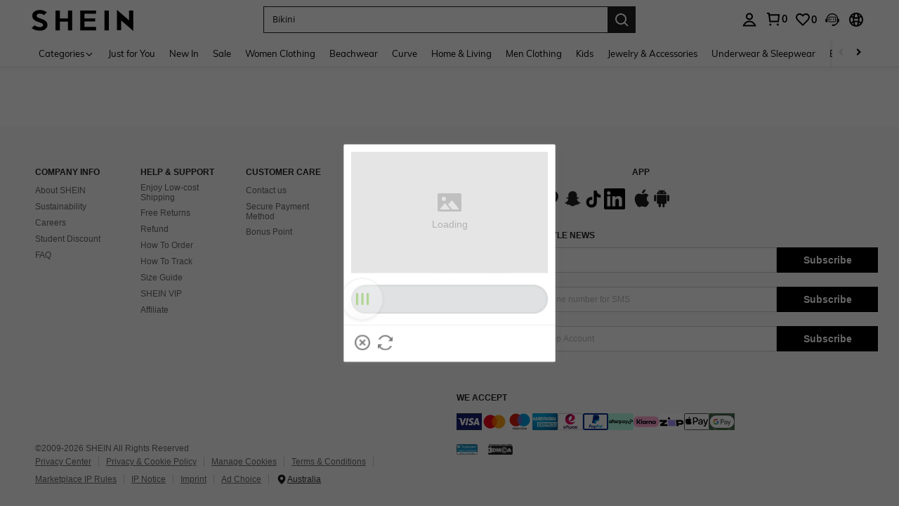

--- FILE ---
content_type: application/javascript; charset=UTF-8
request_url: https://au.shein.com/cdn-cgi/challenge-platform/h/b/scripts/jsd/d251aa49a8a3/main.js?
body_size: 8524
content:
window._cf_chl_opt={AKGCx8:'b'};~function(N7,oS,op,oM,oj,oJ,oh,oa,oz,N2){N7=W,function(H,c,NG,N6,o,N){for(NG={H:468,c:506,o:393,N:466,Z:513,f:510,O:571,s:588,g:405,I:545},N6=W,o=H();!![];)try{if(N=-parseInt(N6(NG.H))/1*(parseInt(N6(NG.c))/2)+-parseInt(N6(NG.o))/3+parseInt(N6(NG.N))/4+-parseInt(N6(NG.Z))/5+-parseInt(N6(NG.f))/6*(parseInt(N6(NG.O))/7)+parseInt(N6(NG.s))/8*(-parseInt(N6(NG.g))/9)+parseInt(N6(NG.I))/10,c===N)break;else o.push(o.shift())}catch(Z){o.push(o.shift())}}(V,384362),oS=this||self,op=oS[N7(484)],oM=function(ZC,Zu,ZL,ZI,Zt,Zg,Zs,N8,c,o,N,Z){return ZC={H:411,c:417,o:597,N:442,Z:547},Zu={H:473,c:476,o:402,N:523,Z:403,f:561,O:565,s:584,g:382,I:436,L:572,C:589,U:394,i:463,R:382,D:476,K:415,x:592,m:477,A:456,Q:539,E:430,X:476,v:512,F:398,n:525,k:439,S:602,M:453,j:550,J:450,e:450,b:476},ZL={H:400,c:376},ZI={H:467},Zt={H:376,c:450,o:570,N:549,Z:385,f:606,O:549,s:385,g:570,I:467,L:477,C:467,U:454,i:488,R:584,D:394,K:455,x:455,m:404,A:477,Q:560,E:467,X:454,v:548,F:404,n:477,k:476,S:595,M:548,j:584,J:550,e:477,b:550,G:476,h:570,a:549,T:385,z:492,Y:467,B:534,P:550,y:477,l:467,d:384,V0:488,V1:380,V2:488,V3:456,V4:421,V5:476,V6:534,V7:477,V8:473,V9:400,VV:477,VW:453},Zg={H:591,c:502},Zs={H:591,c:450},N8=N7,c={'tBosx':N8(ZC.H),'AvJwA':function(f,O){return f+O},'ZNIKt':function(f,O){return f>O},'NJaZH':function(f,O){return O|f},'ScRMF':function(f,O){return f&O},'pUtnd':function(f,O){return f(O)},'gujmH':N8(ZC.c),'CprgN':function(f,O){return f-O},'zNWlH':function(f,O){return f(O)},'xolBp':function(f,O){return f<<O},'pERnx':function(f,O){return f<O},'NVRZZ':function(f,O){return O==f},'KMFpK':function(f,O){return f>O},'pNZgO':function(f,O){return f<O},'SxTkt':function(f,O){return f>O},'nBOLm':function(f,O){return f>O},'lXyaU':function(f,O){return f&O},'blocJ':function(f,O){return f(O)},'onKCi':function(f,O){return f(O)},'RVlaR':function(f,O){return O==f},'XMLub':function(f,O){return f!==O},'xtwvO':N8(ZC.o),'kxlxM':function(f,O){return f(O)},'SOYJP':function(f,O){return O*f},'LzNnw':function(f,O){return f<O},'WcSOm':function(f,O){return f(O)},'Pmeed':function(f,O){return f(O)},'LFyPA':function(f,O){return O==f},'tnVXH':function(f,O){return f<O},'pMrHE':function(f,O){return f!=O},'ZWXJT':function(f,O){return f(O)},'fkXlL':function(f,O){return f*O},'hYcNz':function(f,O){return O*f},'FLvzA':function(f,O){return f<O}},o=String[N8(ZC.N)],N={'h':function(f,N9,O,s){return N9=N8,O={},O[N9(Zg.H)]=c[N9(Zg.c)],s=O,f==null?'':N.g(f,6,function(I,NV){return NV=N9,s[NV(Zs.H)][NV(Zs.c)](I)})},'g':function(O,s,I,NW,L,C,U,i,R,D,K,x,A,Q,E,X,F,S){if(NW=N8,O==null)return'';for(C={},U={},i='',R=2,D=3,K=2,x=[],A=0,Q=0,E=0;E<O[NW(Zt.H)];E+=1)if(X=O[NW(Zt.c)](E),Object[NW(Zt.o)][NW(Zt.N)][NW(Zt.Z)](C,X)||(C[X]=D++,U[X]=!0),F=c[NW(Zt.f)](i,X),Object[NW(Zt.o)][NW(Zt.O)][NW(Zt.s)](C,F))i=F;else{if(Object[NW(Zt.g)][NW(Zt.O)][NW(Zt.Z)](U,i)){if(256>i[NW(Zt.I)](0)){for(L=0;L<K;A<<=1,s-1==Q?(Q=0,x[NW(Zt.L)](I(A)),A=0):Q++,L++);for(S=i[NW(Zt.C)](0),L=0;c[NW(Zt.U)](8,L);A=c[NW(Zt.i)](A<<1.96,c[NW(Zt.R)](S,1)),Q==s-1?(Q=0,x[NW(Zt.L)](c[NW(Zt.D)](I,A)),A=0):Q++,S>>=1,L++);}else if(c[NW(Zt.K)]!==c[NW(Zt.x)])N(Z,x);else{for(S=1,L=0;L<K;A=c[NW(Zt.i)](A<<1.38,S),Q==c[NW(Zt.m)](s,1)?(Q=0,x[NW(Zt.A)](c[NW(Zt.Q)](I,A)),A=0):Q++,S=0,L++);for(S=i[NW(Zt.E)](0),L=0;c[NW(Zt.X)](16,L);A=c[NW(Zt.v)](A,1)|S&1.25,Q==c[NW(Zt.F)](s,1)?(Q=0,x[NW(Zt.n)](c[NW(Zt.D)](I,A)),A=0):Q++,S>>=1,L++);}R--,0==R&&(R=Math[NW(Zt.k)](2,K),K++),delete U[i]}else for(S=C[i],L=0;c[NW(Zt.S)](L,K);A=c[NW(Zt.M)](A,1)|c[NW(Zt.j)](S,1),c[NW(Zt.J)](Q,s-1)?(Q=0,x[NW(Zt.e)](I(A)),A=0):Q++,S>>=1,L++);i=(R--,c[NW(Zt.b)](0,R)&&(R=Math[NW(Zt.G)](2,K),K++),C[F]=D++,String(X))}if(i!==''){if(Object[NW(Zt.h)][NW(Zt.a)][NW(Zt.T)](U,i)){if(c[NW(Zt.z)](256,i[NW(Zt.Y)](0))){for(L=0;c[NW(Zt.B)](L,K);A<<=1,c[NW(Zt.P)](Q,s-1)?(Q=0,x[NW(Zt.y)](I(A)),A=0):Q++,L++);for(S=i[NW(Zt.l)](0),L=0;c[NW(Zt.d)](8,L);A=A<<1|S&1.38,s-1==Q?(Q=0,x[NW(Zt.e)](I(A)),A=0):Q++,S>>=1,L++);}else{for(S=1,L=0;L<K;A=c[NW(Zt.V0)](A<<1.57,S),Q==s-1?(Q=0,x[NW(Zt.e)](I(A)),A=0):Q++,S=0,L++);for(S=i[NW(Zt.Y)](0),L=0;c[NW(Zt.V1)](16,L);A=c[NW(Zt.V2)](A<<1.73,c[NW(Zt.V3)](S,1)),Q==s-1?(Q=0,x[NW(Zt.y)](c[NW(Zt.V4)](I,A)),A=0):Q++,S>>=1,L++);}R--,R==0&&(R=Math[NW(Zt.V5)](2,K),K++),delete U[i]}else for(S=C[i],L=0;c[NW(Zt.V6)](L,K);A=c[NW(Zt.M)](A,1)|S&1.29,s-1==Q?(Q=0,x[NW(Zt.V7)](c[NW(Zt.V8)](I,A)),A=0):Q++,S>>=1,L++);R--,0==R&&K++}for(S=2,L=0;L<K;A=1&S|A<<1.39,c[NW(Zt.V9)](Q,s-1)?(Q=0,x[NW(Zt.e)](I(A)),A=0):Q++,S>>=1,L++);for(;;)if(A<<=1,Q==s-1){x[NW(Zt.VV)](I(A));break}else Q++;return x[NW(Zt.VW)]('')},'j':function(f,NH){return NH=N8,f==null?'':c[NH(ZL.H)]('',f)?null:N.i(f[NH(ZL.c)],32768,function(O,Nc){return Nc=NH,f[Nc(ZI.H)](O)})},'i':function(O,s,I,No,L,C,U,i,R,D,K,x,A,Q,E,X,j,F,S,M){for(No=N8,L=[],C=4,U=4,i=3,R=[],x=c[No(Zu.H)](I,0),A=s,Q=1,D=0;3>D;L[D]=D,D+=1);for(E=0,X=Math[No(Zu.c)](2,2),K=1;K!=X;)if(c[No(Zu.o)](No(Zu.N),No(Zu.Z))){for(F=c[No(Zu.f)][No(Zu.O)]('|'),S=0;!![];){switch(F[S++]){case'0':M=c[No(Zu.s)](x,A);continue;case'1':A>>=1;continue;case'2':A==0&&(A=s,x=c[No(Zu.g)](I,Q++));continue;case'3':K<<=1;continue;case'4':E|=c[No(Zu.I)](0<M?1:0,K);continue}break}}else o[No(Zu.L)](No(Zu.C),N);switch(E){case 0:for(E=0,X=Math[No(Zu.c)](2,8),K=1;K!=X;M=A&x,A>>=1,A==0&&(A=s,x=c[No(Zu.U)](I,Q++)),E|=(c[No(Zu.i)](0,M)?1:0)*K,K<<=1);j=c[No(Zu.R)](o,E);break;case 1:for(E=0,X=Math[No(Zu.D)](2,16),K=1;X!=K;M=A&x,A>>=1,0==A&&(A=s,x=c[No(Zu.K)](I,Q++)),E|=c[No(Zu.I)](0<M?1:0,K),K<<=1);j=c[No(Zu.x)](o,E);break;case 2:return''}for(D=L[3]=j,R[No(Zu.m)](j);;){if(Q>O)return'';for(E=0,X=Math[No(Zu.c)](2,i),K=1;K!=X;M=c[No(Zu.A)](x,A),A>>=1,c[No(Zu.Q)](0,A)&&(A=s,x=I(Q++)),E|=(c[No(Zu.E)](0,M)?1:0)*K,K<<=1);switch(j=E){case 0:for(E=0,X=Math[No(Zu.X)](2,8),K=1;c[No(Zu.v)](K,X);M=x&A,A>>=1,A==0&&(A=s,x=c[No(Zu.F)](I,Q++)),E|=c[No(Zu.n)](0<M?1:0,K),K<<=1);L[U++]=o(E),j=U-1,C--;break;case 1:for(E=0,X=Math[No(Zu.D)](2,16),K=1;X!=K;M=A&x,A>>=1,0==A&&(A=s,x=I(Q++)),E|=c[No(Zu.k)](c[No(Zu.S)](0,M)?1:0,K),K<<=1);L[U++]=o(E),j=U-1,C--;break;case 2:return R[No(Zu.M)]('')}if(c[No(Zu.j)](0,C)&&(C=Math[No(Zu.c)](2,i),i++),L[j])j=L[j];else if(U===j)j=D+D[No(Zu.J)](0);else return null;R[No(Zu.m)](j),L[U++]=D+j[No(Zu.e)](0),C--,D=j,0==C&&(C=Math[No(Zu.b)](2,i),i++)}}},Z={},Z[N8(ZC.Z)]=N.h,Z}(),oj={},oj[N7(379)]='o',oj[N7(503)]='s',oj[N7(465)]='u',oj[N7(413)]='z',oj[N7(397)]='n',oj[N7(529)]='I',oj[N7(395)]='b',oJ=oj,oS[N7(605)]=function(H,o,N,Z,ZS,Zk,Zn,NO,O,g,I,L,C,U,D,i){if(ZS={H:446,c:562,o:494,N:447,Z:390,f:458,O:428,s:505,g:587,I:558,L:505,C:587,U:558,i:590,R:564,D:399,K:376,x:446,m:509,A:598,Q:562,E:585,X:434,v:494,F:435,n:501,k:493},Zk={H:443,c:376,o:524},Zn={H:570,c:549,o:385,N:477},NO=N7,O={'kZtvH':function(R,D){return R===D},'JKuHR':function(R,D){return R(D)},'TctCN':function(R,D){return R<D},'KUVkY':NO(ZS.H),'RrJiO':function(R,D,K,x){return R(D,K,x)},'XIkXU':NO(ZS.c),'MRAKX':function(R,D,K){return R(D,K)},'CBfBe':function(R,D){return R+D}},o===null||O[NO(ZS.o)](void 0,o))return Z;for(g=O[NO(ZS.N)](oG,o),H[NO(ZS.Z)][NO(ZS.f)]&&(g=g[NO(ZS.O)](H[NO(ZS.Z)][NO(ZS.f)](o))),g=H[NO(ZS.s)][NO(ZS.g)]&&H[NO(ZS.I)]?H[NO(ZS.L)][NO(ZS.C)](new H[(NO(ZS.U))](g)):function(R,Ns,D){for(Ns=NO,R[Ns(Zk.H)](),D=0;D<R[Ns(Zk.c)];R[D]===R[D+1]?R[Ns(Zk.o)](D+1,1):D+=1);return R}(g),I='nAsAaAb'.split('A'),I=I[NO(ZS.i)][NO(ZS.R)](I),L=0;O[NO(ZS.D)](L,g[NO(ZS.K)]);L++)if(NO(ZS.x)===O[NO(ZS.m)]){if(C=g[L],U=O[NO(ZS.A)](ob,H,o,C),I(U)){if(NO(ZS.Q)!==O[NO(ZS.E)])return D={},D.r={},D.e=N,D;else i=U==='s'&&!H[NO(ZS.X)](o[C]),O[NO(ZS.v)](NO(ZS.F),N+C)?O[NO(ZS.n)](s,N+C,U):i||s(O[NO(ZS.k)](N,C),o[C])}else s(O[NO(ZS.k)](N,C),U)}else return;return Z;function s(R,D,Nq){Nq=NO,Object[Nq(Zn.H)][Nq(Zn.c)][Nq(Zn.o)](Z,D)||(Z[D]=[]),Z[D][Nq(Zn.N)](R)}},oh=N7(433)[N7(565)](';'),oa=oh[N7(590)][N7(564)](oh),oS[N7(491)]=function(H,o,ZT,Za,Ng,N,Z,O,L,C,U,i,R,D,K,x,s,g){for(ZT={H:444,c:460,o:608,N:376,Z:511,f:460,O:410,s:541,g:565,I:378,L:386,C:535,U:423,i:542,R:423,D:531,K:531,x:556,m:418,A:552,Q:555,E:459,X:392,v:533,F:537,n:508,k:547,S:431,M:422,j:522,J:520,e:518,b:542,G:471,h:527,a:607,T:544,z:452,Y:376,B:419,P:559,y:593,l:477,d:580,V0:388},Za={H:580},Ng=N7,N={'MhgFj':Ng(ZT.H),'zciZA':function(I,L){return I+L},'UGviZ':function(I,L){return I+L},'fMIMm':function(I,L){return I+L},'dzgTy':function(I,L){return I!==L},'oGZJp':Ng(ZT.c),'dpIgI':function(I,L){return I<L},'iqDQV':function(I,L){return L===I},'SiBtb':function(I,L){return I(L)}},Z=Object[Ng(ZT.o)](o),O=0;O<Z[Ng(ZT.N)];O++)if(N[Ng(ZT.Z)](Ng(ZT.f),N[Ng(ZT.O)])){for(L=Ng(ZT.s)[Ng(ZT.g)]('|'),C=0;!![];){switch(L[C++]){case'0':U=new U[(Ng(ZT.I))]();continue;case'1':U[Ng(ZT.L)]=2500;continue;case'2':U[Ng(ZT.C)]=function(){};continue;case'3':R=(i={},i[Ng(ZT.U)]=i[Ng(ZT.i)][Ng(ZT.R)],i[Ng(ZT.D)]=R[Ng(ZT.i)][Ng(ZT.K)],i[Ng(ZT.x)]=D[Ng(ZT.i)][Ng(ZT.x)],i[Ng(ZT.m)]=K[Ng(ZT.i)][Ng(ZT.A)],i[Ng(ZT.Q)]=x,i);continue;case'4':D={},D[Ng(ZT.E)]=A,D[Ng(ZT.X)]=R,D[Ng(ZT.v)]=Ng(ZT.F),U[Ng(ZT.n)](m[Ng(ZT.k)](D));continue;case'5':U[Ng(ZT.S)](N[Ng(ZT.M)],K);continue;case'6':K=N[Ng(ZT.j)](N[Ng(ZT.J)](Ng(ZT.e),C[Ng(ZT.b)][Ng(ZT.G)])+Ng(ZT.h)+x.r,Ng(ZT.a));continue;case'7':x=L[Ng(ZT.T)];continue}break}}else if(s=Z[O],s==='f'&&(s='N'),H[s]){for(g=0;N[Ng(ZT.z)](g,o[Z[O]][Ng(ZT.Y)]);N[Ng(ZT.B)](-1,H[s][Ng(ZT.P)](o[Z[O]][g]))&&(N[Ng(ZT.y)](oa,o[Z[O]][g])||H[s][Ng(ZT.l)](N[Ng(ZT.d)]('o.',o[Z[O]][g]))),g++);}else H[s]=o[Z[O]][Ng(ZT.V0)](function(L,Nt){return Nt=Ng,N[Nt(Za.H)]('o.',L)})},oz=null,N2=N1(),N4();function ow(f5,Ni,H,c){if(f5={H:573},Ni=N7,H={'gkfmm':function(o,N){return o(N)}},c=oB(),null===c)return;oz=(oz&&H[Ni(f5.H)](clearTimeout,oz),setTimeout(function(){oY()},c*1e3))}function V(fJ){return fJ='JKuHR,TXAnO,ioAFK,charAt,sid,dpIgI,join,ZNIKt,gujmH,lXyaU,dxmlX,getOwnPropertyNames,errorInfoObject,tctBI,event,ZsNfD,LzNnw,removeChild,undefined,461680MDhlaG,charCodeAt,4789FJaflu,display: none,nJXLA,AKGCx8,AdeF3,onKCi,BkMQQ,now,pow,push,Function,xhr-error,status,kbEBV,postMessage,catch,document,detail,SUwDG,http-code:,NJaZH,isArray,contentWindow,rxvNi8,KMFpK,CBfBe,kZtvH,createElement,JmCLW,ZtrOW,FIsSw,lSuHw,yAVjo,MRAKX,tBosx,string,YKGtF,Array,18lNgypn,nLGVS,send,KUVkY,304242pGjxsY,dzgTy,pMrHE,1698145eERHzS,/jsd/oneshot/d251aa49a8a3/0.6003922403799486:1768651795:OxPDnV73kDxIZYILuFF4DQ_WdIcYmtu4tO1uLVBwaz0/,api,eSBre,FPFJA,/cdn-cgi/challenge-platform/h/,zPQBD,UGviZ,random,zciZA,HIIHC,splice,fkXlL,dpaVP,/b/ov1/0.6003922403799486:1768651795:OxPDnV73kDxIZYILuFF4DQ_WdIcYmtu4tO1uLVBwaz0/,stringify,bigint,getPrototypeOf,SSTpq3,function,source,pNZgO,ontimeout,ZuivP,jsd,body,LFyPA,parent,7|6|0|5|1|2|3|4,_cf_chl_opt,ZyNEj,__CF$cv$params,21503190iAEiWb,tvhlU,QGRQdlv,xolBp,hasOwnProperty,NVRZZ,YFjau,aUjz8,gvGEI,CUgtf,JBxy9,LRmiB4,XtyHG,Set,indexOf,zNWlH,xtwvO,cYofF,bLFbp,bind,split,toString,baGwe,style,randomUUID,prototype,63JJBZQf,addEventListener,gkfmm,onload,xzoNS,mdYLw,dERgb,wICZS,npqzY,fMIMm,paSNS,HOipB,cmRbs,ScRMF,XIkXU,KgpSl,from,575176lrqStE,DOMContentLoaded,includes,Huene,Pmeed,SiBtb,HAHnp,pERnx,nsrLf,0|1|2|4|3,RrJiO,onerror,IbQbn,RcMlK,FLvzA,iframe,qmuqV,pRIb1,AvJwA,/invisible/jsd,keys,appendChild,AhCNZ,[native code],clientInformation,RCKBn,log,length,dsJud,XMLHttpRequest,object,nBOLm,IlvAd,kxlxM,vNIUT,SxTkt,call,timeout,5|9|4|2|7|8|6|0|3|10|1,map,TYlZ6,Object,tabIndex,chctx,2264088sfTCqs,pUtnd,boolean,4|0|6|1|3|2|5|7,number,ZWXJT,TctCN,RVlaR,floor,XMLub,rQZSp,CprgN,36YKpVvo,href,contentDocument,error on cf_chl_props,PNsnD,oGZJp,+u1vobrMEKNTtqxsypwOn3l5D9eCPQVJj-S6k4cYmdRzaG$LAgiZBWF08UH72XfIh,error,symbol,LqcPA,WcSOm,onreadystatechange,nDGUL,pkLOA2,iqDQV,KICuV,blocJ,MhgFj,CnwA5,loading,ApjXc,KVvYM,location,concat,navigator,tnVXH,open,Vluih,_cf_chl_opt;JJgc4;PJAn2;kJOnV9;IWJi4;OHeaY1;DqMg0;FKmRv9;LpvFx1;cAdz2;PqBHf2;nFZCC5;ddwW5;pRIb1;rxvNi8;RrrrA2;erHi9,isNaN,d.cookie,SOYJP,aDbhp,WplYi,hYcNz,cloudflare-invisible,success,fromCharCode,sort,POST,readyState,RCyPQ'.split(','),V=function(){return fJ},V()}function oT(ZY,NI,o,N,Z,f,O,s,g,I){o=(ZY={H:387,c:373,o:603,N:383,Z:565,f:579,O:429,s:538,g:370,I:407,L:391,C:495,U:557,i:425,R:490,D:568,K:469,x:464},NI=N7,{'vNIUT':NI(ZY.H),'npqzY':NI(ZY.c),'XtyHG':NI(ZY.o),'ApjXc':function(L,C,U,i,R){return L(C,U,i,R)}});try{for(N=o[NI(ZY.N)][NI(ZY.Z)]('|'),Z=0;!![];){switch(N[Z++]){case'0':g=pRIb1(s,s[o[NI(ZY.f)]]||s[NI(ZY.O)],'n.',g);continue;case'1':return f={},f.r=g,f.e=null,f;case'2':op[NI(ZY.s)][NI(ZY.g)](O);continue;case'3':g=pRIb1(s,O[NI(ZY.I)],'d.',g);continue;case'4':O[NI(ZY.L)]='-1';continue;case'5':O=op[NI(ZY.C)](o[NI(ZY.U)]);continue;case'6':g=o[NI(ZY.i)](pRIb1,s,s,'',g);continue;case'7':s=O[NI(ZY.R)];continue;case'8':g={};continue;case'9':O[NI(ZY.D)]=NI(ZY.K);continue;case'10':op[NI(ZY.s)][NI(ZY.x)](O);continue}break}}catch(L){return I={},I.r={},I.e=L,I}}function ob(H,o,N,Zm,NZ,Z,O,s){Z=(Zm={H:379,c:449,o:567,N:532,Z:483,f:483,O:505,s:489,g:551,I:532,L:432},NZ=N7,{'ioAFK':NZ(Zm.H),'baGwe':function(g,I){return g==I},'YFjau':function(g,I){return g===I},'Vluih':function(g,I,L){return g(I,L)}});try{O=o[N]}catch(g){return'i'}if(null==O)return void 0===O?'u':'x';if(Z[NZ(Zm.c)]==typeof O)try{if(Z[NZ(Zm.o)](NZ(Zm.N),typeof O[NZ(Zm.Z)]))return O[NZ(Zm.f)](function(){}),'p'}catch(I){}return H[NZ(Zm.O)][NZ(Zm.s)](O)?'a':Z[NZ(Zm.g)](O,H[NZ(Zm.O)])?'D':O===!0?'T':!1===O?'F':(s=typeof O,NZ(Zm.I)==s?Z[NZ(Zm.L)](oe,H,O)?'N':'f':oJ[s]||'?')}function N5(N,Z,fj,fM,Ne,f,O,s,g){if(fj={H:517,c:594,o:440,N:496,Z:412,f:515,O:441,s:601,g:533,I:440,L:451,C:461,U:441,i:540,R:482,D:533,K:485,x:482},fM={H:411,c:450},Ne=N7,f={},f[Ne(fj.H)]=function(I,L){return L!==I},f[Ne(fj.c)]=Ne(fj.o),f[Ne(fj.N)]=Ne(fj.Z),O=f,!N[Ne(fj.f)])return;if(Z===Ne(fj.O)){if(O[Ne(fj.H)](Ne(fj.s),Ne(fj.s)))return N==null?'':Z.g(f,6,function(L,Nb){return Nb=Ne,Nb(fM.H)[Nb(fM.c)](L)});else s={},s[Ne(fj.g)]=Ne(fj.I),s[Ne(fj.L)]=N.r,s[Ne(fj.C)]=Ne(fj.U),oS[Ne(fj.i)][Ne(fj.R)](s,'*')}else g={},g[Ne(fj.D)]=O[Ne(fj.c)],g[Ne(fj.L)]=N.r,g[Ne(fj.C)]=O[Ne(fj.N)],g[Ne(fj.K)]=Z,oS[Ne(fj.i)][Ne(fj.x)](g,'*')}function oG(H,ZA,Nf,c){for(ZA={H:428,c:608,o:530},Nf=N7,c=[];H!==null;c=c[Nf(ZA.H)](Object[Nf(ZA.c)](H)),H=Object[Nf(ZA.o)](H));return c}function oB(f0,NC,c,o,N,Z){return f0={H:500,c:544,o:397},NC=N7,c={},c[NC(f0.H)]=function(f,O){return O!==f},o=c,N=oS[NC(f0.c)],!N?null:(Z=N.i,o[NC(f0.H)](typeof Z,NC(f0.o))||Z<30)?null:Z}function N4(fS,fk,fX,fE,fr,fA,fm,fx,NX,H,c,o,N,Z){if(fS={H:424,c:589,o:544,N:445,Z:553,f:572,O:536,s:416},fk={H:445,c:424,o:437,N:507,Z:586,f:504,O:416},fX={H:582,c:377},fE={H:526,c:420,o:582,N:583,Z:499,f:546,O:477,s:467,g:409,I:575,L:470},fr={H:474},fA={H:457},fm={H:516},fx={H:381},NX=N7,H={'wICZS':function(f,O){return f<O},'WplYi':function(f,O){return O|f},'IlvAd':function(f,O){return f<<O},'eSBre':function(f,O){return O&f},'dxmlX':function(f,O){return O==f},'BkMQQ':function(f,O,s){return f(O,s)},'dsJud':function(f,O){return f(O)},'aDbhp':function(f,O){return O===f},'gvGEI':NX(fS.H),'ZuivP':NX(fS.c)},c=oS[NX(fS.o)],!c)return;if(!od())return;(o=![],N=function(fK,fD,Np,f){if(fK={H:438},fD={H:578},Np=NX,f={'lSuHw':function(O,s,Nv){return Nv=W,H[Nv(fD.H)](O,s)},'tvhlU':function(O,s,NF){return NF=W,H[NF(fK.H)](O,s)},'PNsnD':function(O,s,Nn){return Nn=W,H[Nn(fx.H)](O,s)},'xzoNS':function(O,s,Nk){return Nk=W,H[Nk(fm.H)](O,s)},'nJXLA':function(O,s,NS){return NS=W,H[NS(fA.H)](O,s)},'dpaVP':function(O,s){return s===O},'KICuV':Np(fX.H),'cmRbs':function(O,s,g,NM){return NM=Np,H[NM(fr.H)](O,s,g)}},!o){if(o=!![],!od())return;H[Np(fX.c)](oY,function(O,Nj){if(Nj=Np,f[Nj(fE.H)](f[Nj(fE.c)],Nj(fE.o)))f[Nj(fE.N)](N5,c,O);else{for(h=1,a=0;f[Nj(fE.Z)](T,z);B=f[Nj(fE.f)](P<<1.15,y),d-1==l?(V0=0,V1[Nj(fE.O)](V2(V3)),V4=0):V5++,V6=0,Y++);for(V7=V8[Nj(fE.s)](0),V9=0;16>VV;VH=f[Nj(fE.f)](f[Nj(fE.g)](Vc,1),f[Nj(fE.I)](Vo,1)),f[Nj(fE.L)](VN,VZ-1)?(Vf=0,VO[Nj(fE.O)](Vq(Vs)),Vg=0):Vt++,VI>>=1,VW++);}})}},op[NX(fS.N)]!==H[NX(fS.Z)])?N():oS[NX(fS.f)]?op[NX(fS.f)](H[NX(fS.O)],N):(Z=op[NX(fS.s)]||function(){},op[NX(fS.s)]=function(NJ,f){if(NJ=NX,f={'YKGtF':function(O,s){return O(s)}},Z(),op[NJ(fk.H)]!==NJ(fk.c)){if(H[NJ(fk.o)](NJ(fk.N),NJ(fk.Z))){if(f=!![],!O())return;f[NJ(fk.f)](s,function(i){L(C,i)})}else op[NJ(fk.O)]=Z,N()}})}function od(fW,NK,H,c,o,N){return fW={H:563,c:401,o:475},NK=N7,H={'bLFbp':function(Z){return Z()}},c=3600,o=H[NK(fW.H)](ol),N=Math[NK(fW.c)](Date[NK(fW.o)]()/1e3),N-o>c?![]:!![]}function oP(f2,NU,c,o){return f2={H:498,c:498},NU=N7,c={},c[NU(f2.H)]=function(N,Z){return N!==Z},o=c,o[NU(f2.c)](oB(),null)}function oY(H,Zl,Zy,NL,c,o){Zl={H:408,c:581,o:577,N:371},Zy={H:596,c:532,o:581},NL=N7,c={'nsrLf':function(N,Z){return Z===N},'paSNS':function(N){return N()},'dERgb':function(N,Z,f){return N(Z,f)},'AhCNZ':NL(Zl.H)},o=c[NL(Zl.c)](oT),N0(o.r,function(N,Nu){Nu=NL,c[Nu(Zy.H)](typeof H,Nu(Zy.c))&&H(N),c[Nu(Zy.o)](ow)}),o.e&&c[NL(Zl.o)](N3,c[NL(Zl.N)],o.e)}function ol(f9,ND,H,c){return f9={H:544,c:401,o:576},ND=N7,H={'mdYLw':function(o,N){return o(N)}},c=oS[ND(f9.H)],Math[ND(f9.c)](+H[ND(f9.o)](atob,c.t))}function N3(Z,f,fg,NE,O,s,g,I,L,C,U,i,R,D,K,x){if(fg={H:486,c:396,o:448,N:527,Z:426,f:444,O:600,s:537,g:472,I:389,L:486,C:565,U:518,i:542,R:471,D:448,K:607,x:431,m:426,A:535,Q:386,E:544,X:423,v:531,F:542,n:531,k:556,S:542,M:418,j:552,J:555,e:378,b:459,G:392,h:533,a:600,T:508,z:547},NE=N7,O={},O[NE(fg.H)]=NE(fg.c),O[NE(fg.o)]=NE(fg.N),O[NE(fg.Z)]=NE(fg.f),O[NE(fg.O)]=NE(fg.s),s=O,!oy(0))return![];I=(g={},g[NE(fg.g)]=Z,g[NE(fg.I)]=f,g);try{for(L=s[NE(fg.L)][NE(fg.C)]('|'),C=0;!![];){switch(L[C++]){case'0':U=NE(fg.U)+oS[NE(fg.i)][NE(fg.R)]+s[NE(fg.D)]+i.r+NE(fg.K);continue;case'1':K[NE(fg.x)](s[NE(fg.m)],U);continue;case'2':K[NE(fg.A)]=function(){};continue;case'3':K[NE(fg.Q)]=2500;continue;case'4':i=oS[NE(fg.E)];continue;case'5':D=(R={},R[NE(fg.X)]=oS[NE(fg.i)][NE(fg.X)],R[NE(fg.v)]=oS[NE(fg.F)][NE(fg.n)],R[NE(fg.k)]=oS[NE(fg.S)][NE(fg.k)],R[NE(fg.M)]=oS[NE(fg.S)][NE(fg.j)],R[NE(fg.J)]=N2,R);continue;case'6':K=new oS[(NE(fg.e))]();continue;case'7':x={},x[NE(fg.b)]=I,x[NE(fg.G)]=D,x[NE(fg.h)]=s[NE(fg.a)],K[NE(fg.T)](oM[NE(fg.z)](x));continue}break}}catch(m){}}function N0(H,c,fO,ff,fZ,fN,Nx,o,N,Z,f){fO={H:479,c:444,o:518,N:514,Z:544,f:375,O:542,s:378,g:431,I:604,L:481,C:554,U:471,i:374,R:515,D:386,K:535,x:574,m:599,A:427,Q:406,E:406,X:497,v:508,F:547,n:528},ff={H:543,c:462},fZ={H:480,c:441,o:543,N:487,Z:480},fN={H:386},Nx=N7,o={'ZyNEj':function(O,s){return O(s)},'ZsNfD':Nx(fO.H),'qmuqV':Nx(fO.c),'kbEBV':function(O,s){return O+s},'CUgtf':Nx(fO.o),'RCKBn':Nx(fO.N),'ZtrOW':function(O){return O()}},N=oS[Nx(fO.Z)],console[Nx(fO.f)](oS[Nx(fO.O)]),Z=new oS[(Nx(fO.s))](),Z[Nx(fO.g)](o[Nx(fO.I)],o[Nx(fO.L)](o[Nx(fO.C)],oS[Nx(fO.O)][Nx(fO.U)])+o[Nx(fO.i)]+N.r),N[Nx(fO.R)]&&(Z[Nx(fO.D)]=5e3,Z[Nx(fO.K)]=function(Nm){Nm=Nx,c(Nm(fN.H))}),Z[Nx(fO.x)]=function(NA){NA=Nx,Z[NA(fZ.H)]>=200&&Z[NA(fZ.H)]<300?c(NA(fZ.c)):o[NA(fZ.o)](c,NA(fZ.N)+Z[NA(fZ.Z)])},Z[Nx(fO.m)]=function(NQ){NQ=Nx,o[NQ(ff.H)](c,o[NQ(ff.c)])},f={'t':ol(),'lhr':op[Nx(fO.A)]&&op[Nx(fO.A)][Nx(fO.Q)]?op[Nx(fO.A)][Nx(fO.E)]:'','api':N[Nx(fO.R)]?!![]:![],'c':o[Nx(fO.X)](oP),'payload':H},Z[Nx(fO.v)](oM[Nx(fO.F)](JSON[Nx(fO.n)](f)))}function N1(fq,Nr){return fq={H:569},Nr=N7,crypto&&crypto[Nr(fq.H)]?crypto[Nr(fq.H)]():''}function oe(c,o,Zi,NN,N,Z){return Zi={H:519,c:478,o:570,N:566,Z:385,f:559,O:372},NN=N7,N={},N[NN(Zi.H)]=function(f,O){return f<O},Z=N,o instanceof c[NN(Zi.c)]&&Z[NN(Zi.H)](0,c[NN(Zi.c)][NN(Zi.o)][NN(Zi.N)][NN(Zi.Z)](o)[NN(Zi.f)](NN(Zi.O)))}function oy(c,f7,NR,o,N){return f7={H:414,c:414,o:521},NR=N7,o={},o[NR(f7.H)]=function(Z,f){return Z<f},N=o,N[NR(f7.c)](Math[NR(f7.o)](),c)}function W(H,c,o,N){return H=H-370,o=V(),N=o[H],N}}()

--- FILE ---
content_type: text/javascript; charset=utf-8
request_url: https://au.shein.com/devices/v3/profile/web?callback=smCB_1768653156741&organization=FPNyuLhAtVnAeldjikus&smdata=W7N7Uu94bq%2BVmrg%2BpkkKvFZgZI6vVFKHgfiCdPEPSvYud9cBNwj9TyS49pzthn2ORr7xCU88uiAQkipOWuXsdfwmtxqPutMGcqab8WQZffkFtILmq%2FEbuvDQeSEcqqvwtMhYnWsWYdMPIAJgiui1SwLWG4Pf7%2FH%2BculbN6U8R90ilLvIxnoDasMj6A8jtfqCRFwnDTQ9O9slsjC17D62VAMGtCauieKjg8tTDrkiiXbnB%2BYmRaCz73D0eKeaGD11Pgs2dth9LEKEBccnHaHE2rNowUYdTRcnjqkMW55ip%2Bv9gQDj6y4WN5950%2FvsPUg3sC9fpKbJ%2F7MYqfEwBaZjTy%2FiEZgqqOwQXLYwC8lFwb3d8gQ2SRfaUVaEjasxNBMoMkxFARPWSjtMy8rkflBKBOGEHeEY%2F1S8zxMoteb%2B0L06wdW4j%2BI4z9bqtdiTotrNuJnxvy3yYaZnF5En0eENxk%2BzyTCNp9D5VZMEQzWcZrEBY5lV3Z3zGfiLtuSB8BCbyLoOTZ%2FLJjlFT13HbqaLOhANv3CKCSQtA6DdVBaPIjeuF5jlijrQ47BKBmiOmce9hvkL2zUwLe4Lov0BeNfDvFDt%2B83YctAEUTXdD7SPUzNBhz58TsGawF7vRFQkuBtMm7ZDkAyeLys32fjLof9m%2FsK65AWVmRUc%2Fe25ZGSBsYpfMTQHAOg2r%2B7Yx7ikm9jj%2FnK%2BRpcORGkEXU%2BZ%2B0IuNgBnokWu1eTdE%2BYNhaYePJYkz8mSWmJ06j5MJzIMyA60HlM3rpkrJR1D%2Bn%2BRiopkhHoronPrRfZTiI6ACn3zf3QhGHQtkPrW0qkAuLp7nIyWxayKWm6Fri6yJeunKsJ0jaqLa%2Bmw9oAakaz%2FROChWb4gFD8Rqhpl4s29UZYSZXb1lBioqkVBYB2Gu%2B0w%2Bgd%2BJ8PoY5wJ8aAtELkeo06z%2FyacsvcdIZzIU%2FUmu1Z2JwUUIekLit3OyWF5j0yJJhMRrSJ2uvu5RmSw21dtjKXfd9dCb2xL5cp7k5Hn17zmIG%2F3c%2BWg7wOuiOh%2F19zTTpZb%2BPOKqX1SOpLpCNwkoYy1FuhEUa8RLUTGFQhmLYznwSeENT1%2BeHfGKmEGWvhT%2BpmhvUjgeH0FeGzDD4xZXnucQ01VfOdwCrh%2BaEJ6of2d3zEwmKXfi%2BErgu3J0Wm2BI8mRGl1ept0%2FxxBvt%2Ft2BjENYIncf31vf4auhaIMpXLjE55qHuVPy4KFKorPsLbo8ImC19kyS11zSBexM59W%2FUV1JUg2Fc02ry%2Barun0fKkf5lY4pWcy2%2F4d5lAKW8cnFWhYcn71hVrihROwGSibAHXAoccdmsM6ZZXSqOFq2LH5TyIUXJjifRneKyLe45HRz%2F0vxMOXDrv3jDWmYfNrP2FqCLSQh%2BBaeRgjefBAkNXuC2Yx0fNmXUndbdc%3D1487577677129&os=web&version=2.0.0
body_size: -693
content:
window['smCB_1768653156741'] && smCB_1768653156741({"code":1100,"detail":{"len":"12","sign":"kqnHTg5SnnBnnV8ta/7z7A==","timestamp":"1487582755342"},"requestId":"55d472fd80e3ef95fb5493e3801e7b61"})